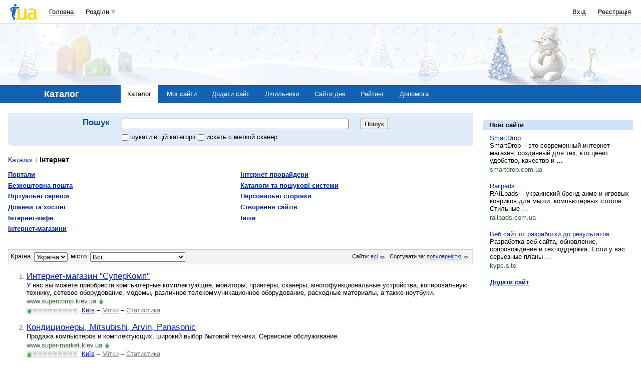

--- FILE ---
content_type: text/html; charset=utf-8
request_url: https://www.google.com/recaptcha/api2/aframe
body_size: 148
content:
<!DOCTYPE HTML><html><head><meta http-equiv="content-type" content="text/html; charset=UTF-8"></head><body><script nonce="_cFRlQvpYjOprWuyUy4P_A">/** Anti-fraud and anti-abuse applications only. See google.com/recaptcha */ try{var clients={'sodar':'https://pagead2.googlesyndication.com/pagead/sodar?'};window.addEventListener("message",function(a){try{if(a.source===window.parent){var b=JSON.parse(a.data);var c=clients[b['id']];if(c){var d=document.createElement('img');d.src=c+b['params']+'&rc='+(localStorage.getItem("rc::a")?sessionStorage.getItem("rc::b"):"");window.document.body.appendChild(d);sessionStorage.setItem("rc::e",parseInt(sessionStorage.getItem("rc::e")||0)+1);localStorage.setItem("rc::h",'1768722793952');}}}catch(b){}});window.parent.postMessage("_grecaptcha_ready", "*");}catch(b){}</script></body></html>

--- FILE ---
content_type: application/javascript; charset=utf-8
request_url: https://fundingchoicesmessages.google.com/f/AGSKWxXKlXgwSqNPoTVbk48NQz7nj0ULA_JY9wAw4KjD4tD0NTloRQRfP1P2HNekPjP014uEOElv5lvWPP0SdnBLvx-SBOPI_H-1zZdn-EeYASFrR5wrIDZ0bzwCYmcinsH2zqEk214eU0DhGpnKLLN33jfFwQvH239zfOkDI-CD8Ftmz-ROvx_N1pq6bm0L/_/adlink-/yieldads./ads/contextual_/ads_text_/nymag_ads_
body_size: -1290
content:
window['644ad76e-2c34-4d2c-b72b-541f9d3cd067'] = true;